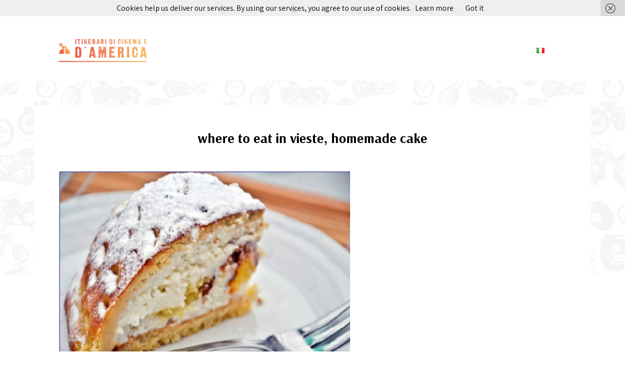

--- FILE ---
content_type: text/html; charset=UTF-8
request_url: https://www.itineraridicinemaedamerica.com/en/2016/02/25/where-to-eat-in-vieste-piazzetta-petrone-restaurant/where-to-eat-in-vieste-homemade-cake/
body_size: 15932
content:
<!DOCTYPE html>
<html lang="en-US" class="no-js no-svg">
	<head>
		<meta charset="UTF-8">
		<meta name="viewport" content="width=device-width, initial-scale=1">
		<link rel="profile" href="//gmpg.org/xfn/11">
				<meta name='robots' content='index, follow, max-image-preview:large, max-snippet:-1, max-video-preview:-1' />

	<!-- This site is optimized with the Yoast SEO plugin v26.8 - https://yoast.com/product/yoast-seo-wordpress/ -->
	<title>where to eat in vieste, homemade cake - Itineraridicinemaedamerica.com</title>
	<link rel="canonical" href="https://www.itineraridicinemaedamerica.com/wp-content/uploads/2016/02/where-to-eat-in-vieste-homemade-cake.png" />
	<meta property="og:locale" content="en_US" />
	<meta property="og:type" content="article" />
	<meta property="og:title" content="where to eat in vieste, homemade cake - Itineraridicinemaedamerica.com" />
	<meta property="og:url" content="https://www.itineraridicinemaedamerica.com/wp-content/uploads/2016/02/where-to-eat-in-vieste-homemade-cake.png" />
	<meta property="og:site_name" content="Itineraridicinemaedamerica.com" />
	<meta property="og:image" content="https://www.itineraridicinemaedamerica.com/en/2016/02/25/where-to-eat-in-vieste-piazzetta-petrone-restaurant/where-to-eat-in-vieste-homemade-cake" />
	<meta property="og:image:width" content="597" />
	<meta property="og:image:height" content="466" />
	<meta property="og:image:type" content="image/png" />
	<meta name="twitter:card" content="summary_large_image" />
	<meta name="twitter:site" content="@mesupistravels" />
	<script type="application/ld+json" class="yoast-schema-graph">{"@context":"https://schema.org","@graph":[{"@type":"WebPage","@id":"https://www.itineraridicinemaedamerica.com/wp-content/uploads/2016/02/where-to-eat-in-vieste-homemade-cake.png","url":"https://www.itineraridicinemaedamerica.com/wp-content/uploads/2016/02/where-to-eat-in-vieste-homemade-cake.png","name":"where to eat in vieste, homemade cake - Itineraridicinemaedamerica.com","isPartOf":{"@id":"https://www.itineraridicinemaedamerica.com/en/#website"},"primaryImageOfPage":{"@id":"https://www.itineraridicinemaedamerica.com/wp-content/uploads/2016/02/where-to-eat-in-vieste-homemade-cake.png#primaryimage"},"image":{"@id":"https://www.itineraridicinemaedamerica.com/wp-content/uploads/2016/02/where-to-eat-in-vieste-homemade-cake.png#primaryimage"},"thumbnailUrl":"https://www.itineraridicinemaedamerica.com/wp-content/uploads/2016/02/where-to-eat-in-vieste-homemade-cake.png","datePublished":"2016-02-25T11:55:50+00:00","breadcrumb":{"@id":"https://www.itineraridicinemaedamerica.com/wp-content/uploads/2016/02/where-to-eat-in-vieste-homemade-cake.png#breadcrumb"},"inLanguage":"en-US","potentialAction":[{"@type":"ReadAction","target":["https://www.itineraridicinemaedamerica.com/wp-content/uploads/2016/02/where-to-eat-in-vieste-homemade-cake.png"]}]},{"@type":"ImageObject","inLanguage":"en-US","@id":"https://www.itineraridicinemaedamerica.com/wp-content/uploads/2016/02/where-to-eat-in-vieste-homemade-cake.png#primaryimage","url":"https://www.itineraridicinemaedamerica.com/wp-content/uploads/2016/02/where-to-eat-in-vieste-homemade-cake.png","contentUrl":"https://www.itineraridicinemaedamerica.com/wp-content/uploads/2016/02/where-to-eat-in-vieste-homemade-cake.png"},{"@type":"BreadcrumbList","@id":"https://www.itineraridicinemaedamerica.com/wp-content/uploads/2016/02/where-to-eat-in-vieste-homemade-cake.png#breadcrumb","itemListElement":[{"@type":"ListItem","position":1,"name":"Home","item":"https://www.itineraridicinemaedamerica.com/en/"},{"@type":"ListItem","position":2,"name":"Where to eat in Vieste: Piazzetta Petrone Restaurant","item":"https://www.itineraridicinemaedamerica.com/en/2016/02/25/where-to-eat-in-vieste-piazzetta-petrone-restaurant/"},{"@type":"ListItem","position":3,"name":"where to eat in vieste, homemade cake"}]},{"@type":"WebSite","@id":"https://www.itineraridicinemaedamerica.com/en/#website","url":"https://www.itineraridicinemaedamerica.com/en/","name":"Itineraridicinemaedamerica.com","description":"Itinerari Cinematografici e viaggi negli States","publisher":{"@id":"https://www.itineraridicinemaedamerica.com/en/#/schema/person/494f520c01d25ad7bcd76466acba7275"},"potentialAction":[{"@type":"SearchAction","target":{"@type":"EntryPoint","urlTemplate":"https://www.itineraridicinemaedamerica.com/en/?s={search_term_string}"},"query-input":{"@type":"PropertyValueSpecification","valueRequired":true,"valueName":"search_term_string"}}],"inLanguage":"en-US"},{"@type":["Person","Organization"],"@id":"https://www.itineraridicinemaedamerica.com/en/#/schema/person/494f520c01d25ad7bcd76466acba7275","name":"Lucia Parpaglioni","image":{"@type":"ImageObject","inLanguage":"en-US","@id":"https://www.itineraridicinemaedamerica.com/en/#/schema/person/image/","url":"https://www.itineraridicinemaedamerica.com/wp-content/uploads/2017/02/cropped-cropped-cropped-LOGOVIAGGI2-1.png","contentUrl":"https://www.itineraridicinemaedamerica.com/wp-content/uploads/2017/02/cropped-cropped-cropped-LOGOVIAGGI2-1.png","width":250,"height":115,"caption":"Lucia Parpaglioni"},"logo":{"@id":"https://www.itineraridicinemaedamerica.com/en/#/schema/person/image/"}}]}</script>
	<!-- / Yoast SEO plugin. -->


<link rel='dns-prefetch' href='//www.googletagmanager.com' />
<link rel='dns-prefetch' href='//fonts.googleapis.com' />
<link rel="alternate" type="application/rss+xml" title="Itineraridicinemaedamerica.com &raquo; Feed" href="https://www.itineraridicinemaedamerica.com/en/feed/" />
<link rel="alternate" type="application/rss+xml" title="Itineraridicinemaedamerica.com &raquo; Comments Feed" href="https://www.itineraridicinemaedamerica.com/en/comments/feed/" />
<link rel="alternate" type="application/rss+xml" title="Itineraridicinemaedamerica.com &raquo; where to eat in vieste, homemade cake Comments Feed" href="https://www.itineraridicinemaedamerica.com/en/2016/02/25/where-to-eat-in-vieste-piazzetta-petrone-restaurant/where-to-eat-in-vieste-homemade-cake/feed/" />
<link rel="alternate" title="oEmbed (JSON)" type="application/json+oembed" href="https://www.itineraridicinemaedamerica.com/wp-json/oembed/1.0/embed?url=https%3A%2F%2Fwww.itineraridicinemaedamerica.com%2Fen%2F2016%2F02%2F25%2Fwhere-to-eat-in-vieste-piazzetta-petrone-restaurant%2Fwhere-to-eat-in-vieste-homemade-cake%2F&#038;lang=en" />
<link rel="alternate" title="oEmbed (XML)" type="text/xml+oembed" href="https://www.itineraridicinemaedamerica.com/wp-json/oembed/1.0/embed?url=https%3A%2F%2Fwww.itineraridicinemaedamerica.com%2Fen%2F2016%2F02%2F25%2Fwhere-to-eat-in-vieste-piazzetta-petrone-restaurant%2Fwhere-to-eat-in-vieste-homemade-cake%2F&#038;format=xml&#038;lang=en" />
<style id='wp-img-auto-sizes-contain-inline-css' type='text/css'>
img:is([sizes=auto i],[sizes^="auto," i]){contain-intrinsic-size:3000px 1500px}
/*# sourceURL=wp-img-auto-sizes-contain-inline-css */
</style>
<link rel='stylesheet' id='slick-css' href='https://www.itineraridicinemaedamerica.com/wp-content/themes/eaven/assets/libs/slick/slick.css?ver=1.6.0' type='text/css' media='all' />
<link rel='stylesheet' id='font-awesome6-css' href='https://www.itineraridicinemaedamerica.com/wp-content/themes/eaven/assets/fonts/font-awesome6/css/all.min.css?ver=6.6.0' type='text/css' media='all' />
<link rel='stylesheet' id='font-awesome5-all-css' href='https://www.itineraridicinemaedamerica.com/wp-content/themes/eaven/assets/fonts/font-awesome/css/all.min.css?ver=5.14.0' type='text/css' media='all' />
<link rel='stylesheet' id='font-awesome4-shims-css' href='https://www.itineraridicinemaedamerica.com/wp-content/themes/eaven/assets/fonts/font-awesome/css/v4-shims.min.css?ver=5.14.0' type='text/css' media='all' />
<style id='wp-block-library-inline-css' type='text/css'>
:root{--wp-block-synced-color:#7a00df;--wp-block-synced-color--rgb:122,0,223;--wp-bound-block-color:var(--wp-block-synced-color);--wp-editor-canvas-background:#ddd;--wp-admin-theme-color:#007cba;--wp-admin-theme-color--rgb:0,124,186;--wp-admin-theme-color-darker-10:#006ba1;--wp-admin-theme-color-darker-10--rgb:0,107,160.5;--wp-admin-theme-color-darker-20:#005a87;--wp-admin-theme-color-darker-20--rgb:0,90,135;--wp-admin-border-width-focus:2px}@media (min-resolution:192dpi){:root{--wp-admin-border-width-focus:1.5px}}.wp-element-button{cursor:pointer}:root .has-very-light-gray-background-color{background-color:#eee}:root .has-very-dark-gray-background-color{background-color:#313131}:root .has-very-light-gray-color{color:#eee}:root .has-very-dark-gray-color{color:#313131}:root .has-vivid-green-cyan-to-vivid-cyan-blue-gradient-background{background:linear-gradient(135deg,#00d084,#0693e3)}:root .has-purple-crush-gradient-background{background:linear-gradient(135deg,#34e2e4,#4721fb 50%,#ab1dfe)}:root .has-hazy-dawn-gradient-background{background:linear-gradient(135deg,#faaca8,#dad0ec)}:root .has-subdued-olive-gradient-background{background:linear-gradient(135deg,#fafae1,#67a671)}:root .has-atomic-cream-gradient-background{background:linear-gradient(135deg,#fdd79a,#004a59)}:root .has-nightshade-gradient-background{background:linear-gradient(135deg,#330968,#31cdcf)}:root .has-midnight-gradient-background{background:linear-gradient(135deg,#020381,#2874fc)}:root{--wp--preset--font-size--normal:16px;--wp--preset--font-size--huge:42px}.has-regular-font-size{font-size:1em}.has-larger-font-size{font-size:2.625em}.has-normal-font-size{font-size:var(--wp--preset--font-size--normal)}.has-huge-font-size{font-size:var(--wp--preset--font-size--huge)}.has-text-align-center{text-align:center}.has-text-align-left{text-align:left}.has-text-align-right{text-align:right}.has-fit-text{white-space:nowrap!important}#end-resizable-editor-section{display:none}.aligncenter{clear:both}.items-justified-left{justify-content:flex-start}.items-justified-center{justify-content:center}.items-justified-right{justify-content:flex-end}.items-justified-space-between{justify-content:space-between}.screen-reader-text{border:0;clip-path:inset(50%);height:1px;margin:-1px;overflow:hidden;padding:0;position:absolute;width:1px;word-wrap:normal!important}.screen-reader-text:focus{background-color:#ddd;clip-path:none;color:#444;display:block;font-size:1em;height:auto;left:5px;line-height:normal;padding:15px 23px 14px;text-decoration:none;top:5px;width:auto;z-index:100000}html :where(.has-border-color){border-style:solid}html :where([style*=border-top-color]){border-top-style:solid}html :where([style*=border-right-color]){border-right-style:solid}html :where([style*=border-bottom-color]){border-bottom-style:solid}html :where([style*=border-left-color]){border-left-style:solid}html :where([style*=border-width]){border-style:solid}html :where([style*=border-top-width]){border-top-style:solid}html :where([style*=border-right-width]){border-right-style:solid}html :where([style*=border-bottom-width]){border-bottom-style:solid}html :where([style*=border-left-width]){border-left-style:solid}html :where(img[class*=wp-image-]){height:auto;max-width:100%}:where(figure){margin:0 0 1em}html :where(.is-position-sticky){--wp-admin--admin-bar--position-offset:var(--wp-admin--admin-bar--height,0px)}@media screen and (max-width:600px){html :where(.is-position-sticky){--wp-admin--admin-bar--position-offset:0px}}

/*# sourceURL=wp-block-library-inline-css */
</style><style id='global-styles-inline-css' type='text/css'>
:root{--wp--preset--aspect-ratio--square: 1;--wp--preset--aspect-ratio--4-3: 4/3;--wp--preset--aspect-ratio--3-4: 3/4;--wp--preset--aspect-ratio--3-2: 3/2;--wp--preset--aspect-ratio--2-3: 2/3;--wp--preset--aspect-ratio--16-9: 16/9;--wp--preset--aspect-ratio--9-16: 9/16;--wp--preset--color--black: #000000;--wp--preset--color--cyan-bluish-gray: #abb8c3;--wp--preset--color--white: #ffffff;--wp--preset--color--pale-pink: #f78da7;--wp--preset--color--vivid-red: #cf2e2e;--wp--preset--color--luminous-vivid-orange: #ff6900;--wp--preset--color--luminous-vivid-amber: #fcb900;--wp--preset--color--light-green-cyan: #7bdcb5;--wp--preset--color--vivid-green-cyan: #00d084;--wp--preset--color--pale-cyan-blue: #8ed1fc;--wp--preset--color--vivid-cyan-blue: #0693e3;--wp--preset--color--vivid-purple: #9b51e0;--wp--preset--gradient--vivid-cyan-blue-to-vivid-purple: linear-gradient(135deg,rgb(6,147,227) 0%,rgb(155,81,224) 100%);--wp--preset--gradient--light-green-cyan-to-vivid-green-cyan: linear-gradient(135deg,rgb(122,220,180) 0%,rgb(0,208,130) 100%);--wp--preset--gradient--luminous-vivid-amber-to-luminous-vivid-orange: linear-gradient(135deg,rgb(252,185,0) 0%,rgb(255,105,0) 100%);--wp--preset--gradient--luminous-vivid-orange-to-vivid-red: linear-gradient(135deg,rgb(255,105,0) 0%,rgb(207,46,46) 100%);--wp--preset--gradient--very-light-gray-to-cyan-bluish-gray: linear-gradient(135deg,rgb(238,238,238) 0%,rgb(169,184,195) 100%);--wp--preset--gradient--cool-to-warm-spectrum: linear-gradient(135deg,rgb(74,234,220) 0%,rgb(151,120,209) 20%,rgb(207,42,186) 40%,rgb(238,44,130) 60%,rgb(251,105,98) 80%,rgb(254,248,76) 100%);--wp--preset--gradient--blush-light-purple: linear-gradient(135deg,rgb(255,206,236) 0%,rgb(152,150,240) 100%);--wp--preset--gradient--blush-bordeaux: linear-gradient(135deg,rgb(254,205,165) 0%,rgb(254,45,45) 50%,rgb(107,0,62) 100%);--wp--preset--gradient--luminous-dusk: linear-gradient(135deg,rgb(255,203,112) 0%,rgb(199,81,192) 50%,rgb(65,88,208) 100%);--wp--preset--gradient--pale-ocean: linear-gradient(135deg,rgb(255,245,203) 0%,rgb(182,227,212) 50%,rgb(51,167,181) 100%);--wp--preset--gradient--electric-grass: linear-gradient(135deg,rgb(202,248,128) 0%,rgb(113,206,126) 100%);--wp--preset--gradient--midnight: linear-gradient(135deg,rgb(2,3,129) 0%,rgb(40,116,252) 100%);--wp--preset--font-size--small: 13px;--wp--preset--font-size--medium: 20px;--wp--preset--font-size--large: 36px;--wp--preset--font-size--x-large: 42px;--wp--preset--spacing--20: 0.44rem;--wp--preset--spacing--30: 0.67rem;--wp--preset--spacing--40: 1rem;--wp--preset--spacing--50: 1.5rem;--wp--preset--spacing--60: 2.25rem;--wp--preset--spacing--70: 3.38rem;--wp--preset--spacing--80: 5.06rem;--wp--preset--shadow--natural: 6px 6px 9px rgba(0, 0, 0, 0.2);--wp--preset--shadow--deep: 12px 12px 50px rgba(0, 0, 0, 0.4);--wp--preset--shadow--sharp: 6px 6px 0px rgba(0, 0, 0, 0.2);--wp--preset--shadow--outlined: 6px 6px 0px -3px rgb(255, 255, 255), 6px 6px rgb(0, 0, 0);--wp--preset--shadow--crisp: 6px 6px 0px rgb(0, 0, 0);}:where(.is-layout-flex){gap: 0.5em;}:where(.is-layout-grid){gap: 0.5em;}body .is-layout-flex{display: flex;}.is-layout-flex{flex-wrap: wrap;align-items: center;}.is-layout-flex > :is(*, div){margin: 0;}body .is-layout-grid{display: grid;}.is-layout-grid > :is(*, div){margin: 0;}:where(.wp-block-columns.is-layout-flex){gap: 2em;}:where(.wp-block-columns.is-layout-grid){gap: 2em;}:where(.wp-block-post-template.is-layout-flex){gap: 1.25em;}:where(.wp-block-post-template.is-layout-grid){gap: 1.25em;}.has-black-color{color: var(--wp--preset--color--black) !important;}.has-cyan-bluish-gray-color{color: var(--wp--preset--color--cyan-bluish-gray) !important;}.has-white-color{color: var(--wp--preset--color--white) !important;}.has-pale-pink-color{color: var(--wp--preset--color--pale-pink) !important;}.has-vivid-red-color{color: var(--wp--preset--color--vivid-red) !important;}.has-luminous-vivid-orange-color{color: var(--wp--preset--color--luminous-vivid-orange) !important;}.has-luminous-vivid-amber-color{color: var(--wp--preset--color--luminous-vivid-amber) !important;}.has-light-green-cyan-color{color: var(--wp--preset--color--light-green-cyan) !important;}.has-vivid-green-cyan-color{color: var(--wp--preset--color--vivid-green-cyan) !important;}.has-pale-cyan-blue-color{color: var(--wp--preset--color--pale-cyan-blue) !important;}.has-vivid-cyan-blue-color{color: var(--wp--preset--color--vivid-cyan-blue) !important;}.has-vivid-purple-color{color: var(--wp--preset--color--vivid-purple) !important;}.has-black-background-color{background-color: var(--wp--preset--color--black) !important;}.has-cyan-bluish-gray-background-color{background-color: var(--wp--preset--color--cyan-bluish-gray) !important;}.has-white-background-color{background-color: var(--wp--preset--color--white) !important;}.has-pale-pink-background-color{background-color: var(--wp--preset--color--pale-pink) !important;}.has-vivid-red-background-color{background-color: var(--wp--preset--color--vivid-red) !important;}.has-luminous-vivid-orange-background-color{background-color: var(--wp--preset--color--luminous-vivid-orange) !important;}.has-luminous-vivid-amber-background-color{background-color: var(--wp--preset--color--luminous-vivid-amber) !important;}.has-light-green-cyan-background-color{background-color: var(--wp--preset--color--light-green-cyan) !important;}.has-vivid-green-cyan-background-color{background-color: var(--wp--preset--color--vivid-green-cyan) !important;}.has-pale-cyan-blue-background-color{background-color: var(--wp--preset--color--pale-cyan-blue) !important;}.has-vivid-cyan-blue-background-color{background-color: var(--wp--preset--color--vivid-cyan-blue) !important;}.has-vivid-purple-background-color{background-color: var(--wp--preset--color--vivid-purple) !important;}.has-black-border-color{border-color: var(--wp--preset--color--black) !important;}.has-cyan-bluish-gray-border-color{border-color: var(--wp--preset--color--cyan-bluish-gray) !important;}.has-white-border-color{border-color: var(--wp--preset--color--white) !important;}.has-pale-pink-border-color{border-color: var(--wp--preset--color--pale-pink) !important;}.has-vivid-red-border-color{border-color: var(--wp--preset--color--vivid-red) !important;}.has-luminous-vivid-orange-border-color{border-color: var(--wp--preset--color--luminous-vivid-orange) !important;}.has-luminous-vivid-amber-border-color{border-color: var(--wp--preset--color--luminous-vivid-amber) !important;}.has-light-green-cyan-border-color{border-color: var(--wp--preset--color--light-green-cyan) !important;}.has-vivid-green-cyan-border-color{border-color: var(--wp--preset--color--vivid-green-cyan) !important;}.has-pale-cyan-blue-border-color{border-color: var(--wp--preset--color--pale-cyan-blue) !important;}.has-vivid-cyan-blue-border-color{border-color: var(--wp--preset--color--vivid-cyan-blue) !important;}.has-vivid-purple-border-color{border-color: var(--wp--preset--color--vivid-purple) !important;}.has-vivid-cyan-blue-to-vivid-purple-gradient-background{background: var(--wp--preset--gradient--vivid-cyan-blue-to-vivid-purple) !important;}.has-light-green-cyan-to-vivid-green-cyan-gradient-background{background: var(--wp--preset--gradient--light-green-cyan-to-vivid-green-cyan) !important;}.has-luminous-vivid-amber-to-luminous-vivid-orange-gradient-background{background: var(--wp--preset--gradient--luminous-vivid-amber-to-luminous-vivid-orange) !important;}.has-luminous-vivid-orange-to-vivid-red-gradient-background{background: var(--wp--preset--gradient--luminous-vivid-orange-to-vivid-red) !important;}.has-very-light-gray-to-cyan-bluish-gray-gradient-background{background: var(--wp--preset--gradient--very-light-gray-to-cyan-bluish-gray) !important;}.has-cool-to-warm-spectrum-gradient-background{background: var(--wp--preset--gradient--cool-to-warm-spectrum) !important;}.has-blush-light-purple-gradient-background{background: var(--wp--preset--gradient--blush-light-purple) !important;}.has-blush-bordeaux-gradient-background{background: var(--wp--preset--gradient--blush-bordeaux) !important;}.has-luminous-dusk-gradient-background{background: var(--wp--preset--gradient--luminous-dusk) !important;}.has-pale-ocean-gradient-background{background: var(--wp--preset--gradient--pale-ocean) !important;}.has-electric-grass-gradient-background{background: var(--wp--preset--gradient--electric-grass) !important;}.has-midnight-gradient-background{background: var(--wp--preset--gradient--midnight) !important;}.has-small-font-size{font-size: var(--wp--preset--font-size--small) !important;}.has-medium-font-size{font-size: var(--wp--preset--font-size--medium) !important;}.has-large-font-size{font-size: var(--wp--preset--font-size--large) !important;}.has-x-large-font-size{font-size: var(--wp--preset--font-size--x-large) !important;}
/*# sourceURL=global-styles-inline-css */
</style>

<link rel='stylesheet' id='eaven-theme-style-css' href='https://www.itineraridicinemaedamerica.com/wp-content/themes/eaven/style.css?ver=2024122201' type='text/css' media='all' />
<style id='eaven-theme-style-inline-css' type='text/css'>
:root { --primary-color: #efb55d; --primary-color-semi: rgba(239, 181, 93, 0.5); --light-bg-color: #ffffff; --gradient-start: #e2a234; --gradient-end: #eac04d; --heading-font: "Arsenal"; --body-font: "Assistant"; } #page { background-image: url(https://www.itineraridicinemaedamerica.com/wp-content/uploads/2015/04/Background-Sezione-1.png); } #page { background-size: contain; } #page { background-repeat: no-repeat; } #page { background-attachment: fixed; } #page { background-position-x: center; } #page { background-position-y: center; }#page .site-header { background-color: #ffffff; }  .header-top-social { background-color: #ffffff; } .header-top-social { color: #565656; }.eaven-fullmenu { background-color: #ffffff; } .eaven-fullmenu { color: #000000; }    
.post-entry, .home-widget .section-content {
	font-size: 18px;
}

.post-entry, .home-widget .section-content {
	line-height: 1.35;
}
 
.woocommerce-page #primary .woocommerce-product-details__short-description, .woocommerce-page #primary .entry-content {
	font-size: 18px;
	line-height: 1.35;
}
      
.home-widget h5.section-title {
	font-size: 22px;
}
/*# sourceURL=eaven-theme-style-inline-css */
</style>
<link rel='stylesheet' id='justified-gallery-css' href='https://www.itineraridicinemaedamerica.com/wp-content/themes/eaven/assets/libs/justified-gallery/justifiedGallery.min.css?ver=3.6.3' type='text/css' media='all' />
<link rel='stylesheet' id='sbi_styles-css' href='https://www.itineraridicinemaedamerica.com/wp-content/plugins/instagram-feed/css/sbi-styles.min.css?ver=6.10.0' type='text/css' media='all' />
<style id='wp-emoji-styles-inline-css' type='text/css'>

	img.wp-smiley, img.emoji {
		display: inline !important;
		border: none !important;
		box-shadow: none !important;
		height: 1em !important;
		width: 1em !important;
		margin: 0 0.07em !important;
		vertical-align: -0.1em !important;
		background: none !important;
		padding: 0 !important;
	}
/*# sourceURL=wp-emoji-styles-inline-css */
</style>
<style id='classic-theme-styles-inline-css' type='text/css'>
/*! This file is auto-generated */
.wp-block-button__link{color:#fff;background-color:#32373c;border-radius:9999px;box-shadow:none;text-decoration:none;padding:calc(.667em + 2px) calc(1.333em + 2px);font-size:1.125em}.wp-block-file__button{background:#32373c;color:#fff;text-decoration:none}
/*# sourceURL=/wp-includes/css/classic-themes.min.css */
</style>
<link rel='stylesheet' id='contact-form-7-css' href='https://www.itineraridicinemaedamerica.com/wp-content/plugins/contact-form-7/includes/css/styles.css?ver=6.1.4' type='text/css' media='all' />
<link rel='stylesheet' id='SFSIPLUSmainCss-css' href='https://www.itineraridicinemaedamerica.com/wp-content/plugins/ultimate-social-media-plus/css/sfsi-style.css?ver=3.7.1' type='text/css' media='all' />
<link rel='stylesheet' id='eaven-google-fonts-css' href='https://fonts.googleapis.com/css?family=Assistant%3A100%2C200%2C300%2C400%2C500%2C600%2C700%2C800%7CArsenal%3A100%2C200%2C300%2C400%2C500%2C600%2C700%2C800&#038;ver=2024122201' type='text/css' media='all' />
<script type="text/javascript" src="https://www.itineraridicinemaedamerica.com/wp-includes/js/jquery/jquery.min.js?ver=3.7.1" id="jquery-core-js"></script>
<script type="text/javascript" src="https://www.itineraridicinemaedamerica.com/wp-includes/js/jquery/jquery-migrate.min.js?ver=3.4.1" id="jquery-migrate-js"></script>
<script type="text/javascript" src="https://www.itineraridicinemaedamerica.com/wp-content/themes/eaven/assets/js/libs/modernizr.min.js?ver=3.3.1" id="modernizr-js"></script>

<!-- Google tag (gtag.js) snippet added by Site Kit -->
<!-- Google Analytics snippet added by Site Kit -->
<script type="text/javascript" src="https://www.googletagmanager.com/gtag/js?id=GT-MKRLB77" id="google_gtagjs-js" async></script>
<script type="text/javascript" id="google_gtagjs-js-after">
/* <![CDATA[ */
window.dataLayer = window.dataLayer || [];function gtag(){dataLayer.push(arguments);}
gtag("set","linker",{"domains":["www.itineraridicinemaedamerica.com"]});
gtag("js", new Date());
gtag("set", "developer_id.dZTNiMT", true);
gtag("config", "GT-MKRLB77", {"googlesitekit_post_type":"attachment"});
//# sourceURL=google_gtagjs-js-after
/* ]]> */
</script>
<link rel="https://api.w.org/" href="https://www.itineraridicinemaedamerica.com/wp-json/" /><link rel="alternate" title="JSON" type="application/json" href="https://www.itineraridicinemaedamerica.com/wp-json/wp/v2/media/10742" /><link rel="EditURI" type="application/rsd+xml" title="RSD" href="https://www.itineraridicinemaedamerica.com/xmlrpc.php?rsd" />
<meta name="generator" content="WordPress 6.9" />
<link rel='shortlink' href='https://www.itineraridicinemaedamerica.com/?p=10742' />
<meta name="generator" content="Site Kit by Google 1.171.0" /><meta name="google-site-verification" content="d_aA_JWXHOUZfQ-Q6o5YgAoQ7fnC-SO5OrSJnu-wscQ" />
	<script>
		window.addEventListener("sfsi_plus_functions_loaded", function() {
			var body = document.getElementsByTagName('body')[0];
			// console.log(body);
			body.classList.add("sfsi_plus_3.53");
		})
		// window.addEventListener('sfsi_plus_functions_loaded',function(e) {
		// 	jQuery("body").addClass("sfsi_plus_3.53")
		// });
		jQuery(document).ready(function(e) {
			jQuery("body").addClass("sfsi_plus_3.53")
		});

		function sfsi_plus_processfurther(ref) {
			var feed_id = '[base64]';
			var feedtype = 8;
			var email = jQuery(ref).find('input[name="email"]').val();
			var filter = /^(([^<>()[\]\\.,;:\s@\"]+(\.[^<>()[\]\\.,;:\s@\"]+)*)|(\".+\"))@((\[[0-9]{1,3}\.[0-9]{1,3}\.[0-9]{1,3}\.[0-9]{1,3}\])|(([a-zA-Z\-0-9]+\.)+[a-zA-Z]{2,}))$/;
			if ((email != "Enter your email") && (filter.test(email))) {
				if (feedtype == "8") {
					var url = "https://api.follow.it/subscription-form/" + feed_id + "/" + feedtype;
					window.open(url, "popupwindow", "scrollbars=yes,width=1080,height=760");
					return true;
				}
			} else {
				alert("Please enter email address");
				jQuery(ref).find('input[name="email"]').focus();
				return false;
			}
		}
	</script>
	<style>
		.sfsi_plus_subscribe_Popinner {
			width: 100% !important;
			height: auto !important;
			border: 1px solid #b5b5b5 !important;
			padding: 18px 0px !important;
			background-color: #ffffff !important;
		}

		.sfsi_plus_subscribe_Popinner form {
			margin: 0 20px !important;
		}

		.sfsi_plus_subscribe_Popinner h5 {
			font-family: Helvetica,Arial,sans-serif !important;

			font-weight: bold !important;
			color: #000000 !important;
			font-size: 16px !important;
			text-align: center !important;
			margin: 0 0 10px !important;
			padding: 0 !important;
		}

		.sfsi_plus_subscription_form_field {
			margin: 5px 0 !important;
			width: 100% !important;
			display: inline-flex;
			display: -webkit-inline-flex;
		}

		.sfsi_plus_subscription_form_field input {
			width: 100% !important;
			padding: 10px 0px !important;
		}

		.sfsi_plus_subscribe_Popinner input[type=email] {
			font-family: Helvetica,Arial,sans-serif !important;

			font-style: normal !important;
			color: #000000 !important;
			font-size: 14px !important;
			text-align: center !important;
		}

		.sfsi_plus_subscribe_Popinner input[type=email]::-webkit-input-placeholder {
			font-family: Helvetica,Arial,sans-serif !important;

			font-style: normal !important;
			color: #000000 !important;
			font-size: 14px !important;
			text-align: center !important;
		}

		.sfsi_plus_subscribe_Popinner input[type=email]:-moz-placeholder {
			/* Firefox 18- */
			font-family: Helvetica,Arial,sans-serif !important;

			font-style: normal !important;
			color: #000000 !important;
			font-size: 14px !important;
			text-align: center !important;
		}

		.sfsi_plus_subscribe_Popinner input[type=email]::-moz-placeholder {
			/* Firefox 19+ */
			font-family: Helvetica,Arial,sans-serif !important;

			font-style: normal !important;
			color: #000000 !important;
			font-size: 14px !important;
			text-align: center !important;
		}

		.sfsi_plus_subscribe_Popinner input[type=email]:-ms-input-placeholder {
			font-family: Helvetica,Arial,sans-serif !important;

			font-style: normal !important;
			color: #000000 !important;
			font-size: 14px !important;
			text-align: center !important;
		}

		.sfsi_plus_subscribe_Popinner input[type=submit] {
			font-family: Helvetica,Arial,sans-serif !important;

			font-weight: bold !important;
			color: #000000 !important;
			font-size: 16px !important;
			text-align: center !important;
			background-color: #dedede !important;
		}
	</style>
	<meta name="follow.[base64]" content="0c4gvEXVgQh2pvJQXdgu"/><link rel="icon" href="https://www.itineraridicinemaedamerica.com/wp-content/uploads/2023/10/cropped-pngegg-32x32.png" sizes="32x32" />
<link rel="icon" href="https://www.itineraridicinemaedamerica.com/wp-content/uploads/2023/10/cropped-pngegg-192x192.png" sizes="192x192" />
<link rel="apple-touch-icon" href="https://www.itineraridicinemaedamerica.com/wp-content/uploads/2023/10/cropped-pngegg-180x180.png" />
<meta name="msapplication-TileImage" content="https://www.itineraridicinemaedamerica.com/wp-content/uploads/2023/10/cropped-pngegg-270x270.png" />
		<style type="text/css" id="wp-custom-css">
			
		</style>
		<style id="kirki-inline-styles"></style>	</head>

	<body data-rsssl=1 class="attachment wp-singular attachment-template-default single single-attachment postid-10742 attachmentid-10742 attachment-png wp-custom-logo wp-embed-responsive wp-theme-eaven sfsi_plus_actvite_theme_thin gradient-enabled light-color site-layout-fullwidth">
				<div id="page">
								<div class="header-top-social style-alt"><nav class="social-navigation"><ul id="menu-social-menu" class="social-nav menu"><li id="menu-item-16382" class="menu-item menu-item-type-custom menu-item-object-custom menu-item-16382"><a href="http://www.facebook.com/itineraridicinemaedamerica">Facebook</a></li>
<li id="menu-item-16453" class="menu-item menu-item-type-custom menu-item-object-custom menu-item-16453"><a href="https://www.instagram.com/itineraridicinemaedamerica">Instagram</a></li>
<li id="menu-item-387" class="menu-item menu-item-type-custom menu-item-object-custom menu-item-387"><a href="https://www.youtube.com/channel/UCQPlYCN1NlTAHAf-_xsIIIA">YouTube</a></li>
<li id="menu-item-16383" class="menu-item menu-item-type-custom menu-item-object-custom menu-item-16383"><a href="https://it.pinterest.com/itineraridicinemaedamerica/">Pinterest</a></li>
<li id="menu-item-19230" class="menu-item menu-item-type-custom menu-item-object-custom menu-item-19230"><a href="https://www.threads.com/@itineraridicinemaedamerica">Threads</a></li>
</ul></nav></div>
				<header id="masthead" class="site-header site-header-layout-3" data-sticky="sticky-scroll-up">
			<div class="site-header-main">
				<div class="container">
					<div class="site-branding hide-title-tagline">
						<a href="https://www.itineraridicinemaedamerica.com/en/" class="custom-logo-link" rel="home"><img width="300" height="99" src="https://www.itineraridicinemaedamerica.com/wp-content/uploads/2023/10/cropped-Logo_arancio-removebg-preview.png" class="custom-logo" alt="Itineraridicinemaedamerica.com" decoding="async" srcset="https://www.itineraridicinemaedamerica.com/wp-content/uploads/2023/10/cropped-Logo_arancio-removebg-preview.png 766w, https://www.itineraridicinemaedamerica.com/wp-content/uploads/2023/10/cropped-Logo_arancio-removebg-preview-300x100.png 300w, https://www.itineraridicinemaedamerica.com/wp-content/uploads/2023/10/cropped-Logo_arancio-removebg-preview-600x200.png 600w" sizes="(max-width: 300px) 100vw, 300px" /></a>						<p class="site-title">
							<a href="https://www.itineraridicinemaedamerica.com/en/" rel="home">Itineraridicinemaedamerica.com</a>
						</p>
														<p class="site-description">Itinerari Cinematografici e viaggi negli States</p> 					</div> <!-- .site-branding -->
					<div id="site-header-menu" class="site-header-menu"><nav id="site-navigation" class="main-navigation"><ul id="menu-main-menu" class="primary-menu"><li id="menu-item-16589" class="menu-item menu-item-type-custom menu-item-object-custom menu-item-home menu-item-16589"><a href="https://www.itineraridicinemaedamerica.com/en/">Home</a></li>
<li id="menu-item-16590" class="menu-item menu-item-type-post_type menu-item-object-page menu-item-16590"><a href="https://www.itineraridicinemaedamerica.com/en/who-i-am/">Who I am</a></li>
<li id="menu-item-16884" class="menu-item menu-item-type-post_type menu-item-object-page menu-item-16884"><a href="https://www.itineraridicinemaedamerica.com/en/media-kit-2/">Media Kit</a></li>
<li id="menu-item-16904" class="menu-item menu-item-type-post_type menu-item-object-page menu-item-16904"><a href="https://www.itineraridicinemaedamerica.com/en/press-2/">Press</a></li>
<li id="menu-item-16591" class="menu-item menu-item-type-post_type menu-item-object-page menu-item-16591"><a href="https://www.itineraridicinemaedamerica.com/en/contacts/">Contacts</a></li>
<li id="menu-item-16599-it" class="lang-item lang-item-1329 lang-item-it no-translation lang-item-first menu-item menu-item-type-custom menu-item-object-custom menu-item-16599-it"><a href="https://www.itineraridicinemaedamerica.com/" hreflang="it-IT" lang="it-IT"><img src="[data-uri]" alt="Italiano" width="16" height="11" style="width: 16px; height: 11px;" /></a></li>
</ul></nav></div>					<button id="menu-toggle" class="menu-toggle">Menu</button>

					<div class="header-section misc">
																		<div id="site-header-search" class="header-icon">
							<span class="toggle-button"><span class="screen-reader-text">Search</span></span>
						</div>
																	</div>
				</div>
            </div><!-- .site-header-main -->
        </header>

			<!-- #content -->
			<div id="content"  class="site-content">

	<div class="main">
		<div class="container">
			<div id="primary" class="content-area">
									<article class="post-10742 attachment type-attachment status-inherit">
						<header class="post-header">
							<h1 class="post-title">where to eat in vieste, homemade cake</h1>						</header>
						<div class="post-entry">
							<figure class="entry-attachment wp-block-image"><a href='https://www.itineraridicinemaedamerica.com/wp-content/uploads/2016/02/where-to-eat-in-vieste-homemade-cake.png'><img fetchpriority="high" decoding="async" width="597" height="466" src="https://www.itineraridicinemaedamerica.com/wp-content/uploads/2016/02/where-to-eat-in-vieste-homemade-cake.png" class="attachment-eaven_medium size-eaven_medium" alt="" srcset="https://www.itineraridicinemaedamerica.com/wp-content/uploads/2016/02/where-to-eat-in-vieste-homemade-cake.png 597w, https://www.itineraridicinemaedamerica.com/wp-content/uploads/2016/02/where-to-eat-in-vieste-homemade-cake-300x234.png 300w" sizes="(max-width: 597px) 100vw, 597px" /></a></figure>
<div class="sfsiaftrpstwpr"  style=""><div class='sfsi_plus_Sicons' style='float:left'><div style='float:left;margin:0; line-height:45px'><span></span></div><div class="sfsiplus_norm_row sfsi_plus_wDivothr"><div style='width:40px; height:auto;margin-left:5px;margin-bottom:5px;' class='sfsi_plus_wicons shuffeldiv1 '><div class='sfsiplus_inerCnt'><a class='sficn1' data-effect='' target='_blank'  href='https://www.itineraridicinemaedamerica.com/feed/'  style='width:40px; height:40px;opacity:1;' ><img alt='RSS' title='RSS' src='https://www.itineraridicinemaedamerica.com/wp-content/plugins/ultimate-social-media-plus/images/icons_theme/thin/thin_rss.png' width='40' height='40' style='' class='sfcm sfsi_wicon sfsiplusid_round_icon_rss' data-effect=''  /></a></div></div><div style='width:40px; height:auto;margin-left:5px;margin-bottom:5px;' class='sfsi_plus_wicons shuffeldiv1 '><div class='sfsiplus_inerCnt'><a class='sficn1' data-effect=''   href='javascript:void(0);'  style='width:40px; height:40px;opacity:1;' ><img alt='Facebook' title='Facebook' src='https://www.itineraridicinemaedamerica.com/wp-content/plugins/ultimate-social-media-plus/images/icons_theme/thin/thin_fb.png' width='40' height='40' style='' class='sfcm sfsi_wicon sfsiplusid_round_icon_facebook' data-effect=''  /></a><div class="sfsi_plus_tool_tip_2 sfsi_plus_fb_tool_bdr sfsi_plus_Tlleft sfsiplusid_facebook" style="display:block;width:62px;opacity:0;z-index:-1;"><span class="bot_arow bot_fb_arow"></span><div class="sfsi_plus_inside"><div  class='icon2'><div class="fb-like" data-width="180" data-show-faces="false" data-href="https%3A%2F%2Fwww.itineraridicinemaedamerica.com%2Fen%2F2016%2F02%2F25%2Fwhere-to-eat-in-vieste-piazzetta-petrone-restaurant%2Fwhere-to-eat-in-vieste-homemade-cake%2F" data-layout="button" data-action="like" data-share="false" ></div></div><div  class='icon3'><a target='_blank' href='https://www.facebook.com/sharer/sharer.php?u=https%3A%2F%2Fwww.itineraridicinemaedamerica.com%2Fen%2F2016%2F02%2F25%2Fwhere-to-eat-in-vieste-piazzetta-petrone-restaurant%2Fwhere-to-eat-in-vieste-homemade-cake%2F' style='display:inline-block;'> <img class='sfsi_wicon'  data-pin-nopin='true' width='auto' height='auto' alt='fb-share-icon' title='Facebook Share' src='https://www.itineraridicinemaedamerica.com/wp-content/plugins/ultimate-social-media-plus/images/share_icons/fb_icons/en_US.svg''  /></a></div></div></div></div></div><div style='width:40px; height:auto;margin-left:5px;margin-bottom:5px;' class='sfsi_plus_wicons shuffeldiv1 '><div class='sfsiplus_inerCnt'><a class='sficn1' data-effect=''   href='javascript:void(0);'  style='width:40px; height:40px;opacity:1;' ><img alt='Twitter' title='Twitter' src='https://www.itineraridicinemaedamerica.com/wp-content/plugins/ultimate-social-media-plus/images/icons_theme/thin/thin_twitter.png' width='40' height='40' style='' class='sfcm sfsi_wicon sfsiplusid_round_icon_twitter' data-effect=''  /></a><div class="sfsi_plus_tool_tip_2 sfsi_plus_twt_tool_bdr sfsi_plus_Tlleft sfsiplusid_twitter" style="display:block;width:59px;opacity:0;z-index:-1;"><span class="bot_arow bot_twt_arow"></span><div class="sfsi_plus_inside"><div  class='icon2'><div class='sf_twiter' style='display: inline-block;vertical-align: middle;width: auto;'>
						<a target='_blank' href='https://x.com/intent/post?text=Hey%2C+check+out+this+cool+site+I+found%3A+www.yourname.com+%23Topic+via%40my_twitter_name https://www.itineraridicinemaedamerica.com/en/2016/02/25/where-to-eat-in-vieste-piazzetta-petrone-restaurant/where-to-eat-in-vieste-homemade-cake/'style='display:inline-block' >
							<img nopin=nopin width='auto' class='sfsi_plus_wicon' src='https://www.itineraridicinemaedamerica.com/wp-content/plugins/ultimate-social-media-plus/images/share_icons/Twitter_Tweet/en_US_Tweet.svg' alt='Tweet' title='Tweet' >
						</a>
					</div></div></div></div></div></div><div style='width:40px; height:auto;margin-left:5px;margin-bottom:5px;' class='sfsi_plus_wicons shuffeldiv1 '><div class='sfsiplus_inerCnt'><a class='sficn1' data-effect=''   href='javascript:void(0);'  style='width:40px; height:40px;opacity:1;' ><img alt='Pinterest' title='Pinterest' src='https://www.itineraridicinemaedamerica.com/wp-content/plugins/ultimate-social-media-plus/images/icons_theme/thin/thin_pinterest.png' width='40' height='40' style='' class='sfcm sfsi_wicon sfsiplusid_round_icon_pinterest' data-effect=''  /></a></div></div><div style='width:40px; height:auto;margin-left:5px;margin-bottom:5px;' class='sfsi_plus_wicons shuffeldiv1 '><div class='sfsiplus_inerCnt'><a class='sficn1' data-effect=''   href='javascript:void(0);'  style='width:40px; height:40px;opacity:1;' ><img alt='LinkedIn' title='LinkedIn' src='https://www.itineraridicinemaedamerica.com/wp-content/plugins/ultimate-social-media-plus/images/icons_theme/thin/thin_linkedin.png' width='40' height='40' style='' class='sfcm sfsi_wicon sfsiplusid_round_icon_linkedin' data-effect=''  /></a><div class="sfsi_plus_tool_tip_2 sfsi_plus_linkedin_tool_bdr sfsi_plus_Tlleft sfsiplusid_linkedin" style="display:block;width:66px;opacity:0;z-index:-1;"><span class="bot_arow bot_linkedin_arow"></span><div class="sfsi_plus_inside"><div  class='icon2'><a href='https://www.linkedin.com/shareArticle?url=https://www.itineraridicinemaedamerica.com/en/2016/02/25/where-to-eat-in-vieste-piazzetta-petrone-restaurant/where-to-eat-in-vieste-homemade-cake/'><img class='sfsi_premium_wicon' nopin=nopin alt='Share' title='Share' src='https://www.itineraridicinemaedamerica.com/wp-content/plugins/ultimate-social-media-plus/images/share_icons/Linkedin_Share/en_US_share.svg'  /></a></div></div></div></div></div><div style='width:40px; height:auto;margin-left:5px;margin-bottom:5px;' class='sfsi_plus_wicons shuffeldiv1 '><div class='sfsiplus_inerCnt'><a class='sficn1' data-effect='' target='_blank'  href='https://api.whatsapp.com/send?text=https://www.itineraridicinemaedamerica.com/en/2016/02/25/where-to-eat-in-vieste-piazzetta-petrone-restaurant/where-to-eat-in-vieste-homemade-cake/'  style='width:40px; height:40px;opacity:1;' ><img alt='' title='' src='https://www.itineraridicinemaedamerica.com/wp-content/plugins/ultimate-social-media-plus/images/icons_theme/thin/thin_whatsapp.png' width='40' height='40' style='' class='sfcm sfsi_wicon sfsiplusid_round_icon_whatsapp' data-effect=''  /></a></div></div><div style='width:40px; height:auto;margin-left:5px;margin-bottom:5px;' class='sfsi_plus_wicons shuffeldiv1 '><div class='sfsiplus_inerCnt'><a class='sficn1' data-effect='' target='_blank'  href='https://api.follow.it/widgets/icon/[base64]/OA==/'  style='width:40px; height:40px;opacity:1;' ><img alt='Follow by Email' title='Follow by Email' src='https://www.itineraridicinemaedamerica.com/wp-content/plugins/ultimate-social-media-plus/images/icons_theme/thin/thin_subscribe.png' width='40' height='40' style='' class='sfcm sfsi_wicon sfsiplusid_round_icon_email' data-effect=''  /></a></div></div></div ></div></div>						</div><!-- end of post-entry  -->
																	</article>
			</div>
					</div>
	</div>

			</div> <!-- end of #content -->
					<footer id="colophon" class="site-footer">
        <div
            id="eaven-site-footer-instagram"
            class="widget eaven-widget_instagram column-6"
                                            >
                                </div>			<div class="widget-area dark-color column-3">
				<div class="container">
					<div class="widget-area-row">
																					<div class="widget-area-column">
								<div id="text-3" class="widget widget_text"><h5 class="widget-title">NOTE LEGALI</h5>			<div class="textwidget"><p>Questo blog non rappresenta una testata giornalistica in quanto viene aggiornato senza alcuna periodicità regolare, pertanto non costituisce “prodotto editoriale” ai sensi della Legge 7 marzo 2001, n. 62, né ad esso si applicano le disposizioni previste per la stampa, ivi incluse le norme di cui alla Legge 8 febbraio 1948, n. 47.<br />
Alcune immagini inserite in questo blog sono tratte dal web, pertanto considerate di pubblico dominio. Qualora la loro pubblicazione violasse eventuali diritti d’autore, vogliate comunicarlo via email e saranno immediatamente rimosse.</p>
</div>
		</div>								</div>
																												<div class="widget-area-column">
								<div id="custom_html-10" class="widget_text widget widget_custom_html"><div class="textwidget custom-html-widget"></div></div>								</div>
																																									<div class="widget-area-column">
								<div id="text-1" class="widget widget_text"><h5 class="widget-title">Contatti</h5>			<div class="textwidget"><p>l.parpaglioni@gmail.com</p>
</div>
		</div><div id="search-1" class="widget widget_search"><h5 class="widget-title">Search</h5>				<form class="search-form" method="get" role="search" action="https://www.itineraridicinemaedamerica.com/en/">
					<label>
						<span class="screen-reader-text">Search for:</span>
												<input
							type="search"
							class="search-field"
							placeholder="Hit Enter to Search"
														name="s"
							autocomplete="off"
						/>
					</label>
					<button type="submit" class="search-submit"><span class="screen-reader-text">Search</span></button>
				</form>
</div>								</div>
																		</div>
				</div>
			</div> 			<div class="site-footer-bottom">
				<div class="container">
										<div class="widget widget_text">
						<div class="textwidget">Itinerari di cinema e d'America © Copyright 2014-2024.

Tutti i diritti riservati.</div>
					</div>
					<div class="widget eaven-widget_social"><div class="socialwidget"><ul id="site-footer-bottom-social-menu" class="social-nav menu"><li class="menu-item menu-item-type-custom menu-item-object-custom menu-item-16382"><a href="http://www.facebook.com/itineraridicinemaedamerica">Facebook</a></li>
<li class="menu-item menu-item-type-custom menu-item-object-custom menu-item-16453"><a href="https://www.instagram.com/itineraridicinemaedamerica">Instagram</a></li>
<li class="menu-item menu-item-type-custom menu-item-object-custom menu-item-387"><a href="https://www.youtube.com/channel/UCQPlYCN1NlTAHAf-_xsIIIA">YouTube</a></li>
<li class="menu-item menu-item-type-custom menu-item-object-custom menu-item-16383"><a href="https://it.pinterest.com/itineraridicinemaedamerica/">Pinterest</a></li>
<li class="menu-item menu-item-type-custom menu-item-object-custom menu-item-19230"><a href="https://www.threads.com/@itineraridicinemaedamerica">Threads</a></li>
</ul></div></div>						<div class="widget widget_nav_menu"><div class="menu-footer-bottom-menu-container"><ul id="menu-menu-inglese" class="menu"><li class="menu-item menu-item-type-custom menu-item-object-custom menu-item-home menu-item-16589"><a href="https://www.itineraridicinemaedamerica.com/en/">Home</a></li>
<li class="menu-item menu-item-type-post_type menu-item-object-page menu-item-16590"><a href="https://www.itineraridicinemaedamerica.com/en/who-i-am/">Who I am</a></li>
<li class="menu-item menu-item-type-post_type menu-item-object-page menu-item-16884"><a href="https://www.itineraridicinemaedamerica.com/en/media-kit-2/">Media Kit</a></li>
<li class="menu-item menu-item-type-post_type menu-item-object-page menu-item-16904"><a href="https://www.itineraridicinemaedamerica.com/en/press-2/">Press</a></li>
<li class="menu-item menu-item-type-post_type menu-item-object-page menu-item-16591"><a href="https://www.itineraridicinemaedamerica.com/en/contacts/">Contacts</a></li>
<li class="lang-item lang-item-1329 lang-item-it no-translation lang-item-first menu-item menu-item-type-custom menu-item-object-custom menu-item-16599-it"><a href="https://www.itineraridicinemaedamerica.com/" hreflang="it-IT" lang="it-IT"><img src="[data-uri]" alt="Italiano" width="16" height="11" style="width: 16px; height: 11px;" /></a></li>
</ul></div>						</div>				</div>
			</div>
				</footer>
				<a href="#" class="to-top">
					<span class="arrow_up"></span>
				</a> 		</div> <!-- end of #page -->

					<div class="eaven-fullmenu"> 			<div class="hero-img">
				<div class="hero-img-container" style="background-image: url(https://www.itineraridicinemaedamerica.com/wp-content/uploads/2021/04/Travel-Designer-1.jpeg);"></div>
			</div> 		<div class="container">
			<span class="close-button">Close</span>
			<div class="site-branding hide-title-tagline">					<a href="https://www.itineraridicinemaedamerica.com/en/" class="custom-logo-link" rel="home"><img width="160" class="custom-logo wp-image-17879" alt="Logo_itinerari di cinema-preview" src="https://www.itineraridicinemaedamerica.com/wp-content/uploads/2023/10/cropped-Logo_arancio-removebg-preview.png" srcset="https://www.itineraridicinemaedamerica.com/wp-content/uploads/2023/10/cropped-Logo_arancio-removebg-preview.png 766w, https://www.itineraridicinemaedamerica.com/wp-content/uploads/2023/10/cropped-Logo_arancio-removebg-preview-300x100.png 300w, https://www.itineraridicinemaedamerica.com/wp-content/uploads/2023/10/cropped-Logo_arancio-removebg-preview-600x200.png 600w" sizes="(max-width: 160px) 100vw, 160px" />					</a>				<p class="site-title">
					<a href="https://www.itineraridicinemaedamerica.com/en/" rel="home">Itineraridicinemaedamerica.com</a>
				</p>					<p class="site-description">Itinerari Cinematografici e viaggi negli States</p> 			</div>				<div class="eaven-fullmenu-main"> <nav id="fullscreen-menu-site-navigation" class="main-navigation"><ul id="fullscreen-main-menu" class="primary-menu"><li class="menu-item menu-item-type-custom menu-item-object-custom menu-item-home menu-item-16589"><a href="https://www.itineraridicinemaedamerica.com/en/">Home</a></li>
<li class="menu-item menu-item-type-post_type menu-item-object-page menu-item-16590"><a href="https://www.itineraridicinemaedamerica.com/en/who-i-am/">Who I am</a></li>
<li class="menu-item menu-item-type-post_type menu-item-object-page menu-item-16884"><a href="https://www.itineraridicinemaedamerica.com/en/media-kit-2/">Media Kit</a></li>
<li class="menu-item menu-item-type-post_type menu-item-object-page menu-item-16904"><a href="https://www.itineraridicinemaedamerica.com/en/press-2/">Press</a></li>
<li class="menu-item menu-item-type-post_type menu-item-object-page menu-item-16591"><a href="https://www.itineraridicinemaedamerica.com/en/contacts/">Contacts</a></li>
<li class="lang-item lang-item-1329 lang-item-it no-translation lang-item-first menu-item menu-item-type-custom menu-item-object-custom menu-item-16599-it"><a href="https://www.itineraridicinemaedamerica.com/" hreflang="it-IT" lang="it-IT"><img src="[data-uri]" alt="Italiano" width="16" height="11" style="width: 16px; height: 11px;" /></a></li>
</ul></nav>				</div> <nav id="fullscreen-menu-social-navigation" class="social-navigation"><ul id="fullscreen-menu-social-menu" class="social-nav menu"><li class="menu-item menu-item-type-custom menu-item-object-custom menu-item-16382"><a href="http://www.facebook.com/itineraridicinemaedamerica">Facebook</a></li>
<li class="menu-item menu-item-type-custom menu-item-object-custom menu-item-16453"><a href="https://www.instagram.com/itineraridicinemaedamerica">Instagram</a></li>
<li class="menu-item menu-item-type-custom menu-item-object-custom menu-item-387"><a href="https://www.youtube.com/channel/UCQPlYCN1NlTAHAf-_xsIIIA">YouTube</a></li>
<li class="menu-item menu-item-type-custom menu-item-object-custom menu-item-16383"><a href="https://it.pinterest.com/itineraridicinemaedamerica/">Pinterest</a></li>
<li class="menu-item menu-item-type-custom menu-item-object-custom menu-item-19230"><a href="https://www.threads.com/@itineraridicinemaedamerica">Threads</a></li>
</ul></nav>			<div class="text">©Copyright 2022. All rights reserved.</div>
					</div>
	</div>
			<div class="search-screen">
		<div class="container">
			<span class="close-button">Close</span>
			
			<div class="search">				<form class="search-form" method="get" role="search" action="https://www.itineraridicinemaedamerica.com/en/">
					<label>
						<span class="screen-reader-text">Search for:</span>
												<input
							type="search"
							class="search-field"
							placeholder="Hit Enter to Search"
														name="s"
							autocomplete="off"
						/>
					</label>
					<button type="submit" class="search-submit"><span class="screen-reader-text">Search</span></button>
				</form>
</div>
		</div>
	</div>				<script type="speculationrules">
{"prefetch":[{"source":"document","where":{"and":[{"href_matches":"/*"},{"not":{"href_matches":["/wp-*.php","/wp-admin/*","/wp-content/uploads/*","/wp-content/*","/wp-content/plugins/*","/wp-content/themes/eaven/*","/*\\?(.+)"]}},{"not":{"selector_matches":"a[rel~=\"nofollow\"]"}},{"not":{"selector_matches":".no-prefetch, .no-prefetch a"}}]},"eagerness":"conservative"}]}
</script>
		<!--facebook like and share js -->
        <script async defer type="text/javascript" src="//assets.pinterest.com/js/pinit.js"></script>
        <div id="fb-root"></div>

		<script>
			(function(d, s, id) {
				var js, fjs = d.getElementsByTagName(s)[0];
				if (d.getElementById(id)) return;
				js = d.createElement(s);
				js.id = id;
				js.src = "//connect.facebook.net/en_US/sdk.js#xfbml=1&version=v2.5";
				fjs.parentNode.insertBefore(js, fjs);
			}(document, 'script', 'facebook-jssdk'));
		</script>
	<div class="sfsi_plus_outr_div" > <div class="sfsi_plus_FrntInner" style="background-color:#eff7f7;border:1px solid#f3faf2; font-style:;color:#000000;box-shadow:12px 30px 18px #CCCCCC;"><div class="sfsiclpupwpr" onclick="sfsiplushidemepopup();"><img src="https://www.itineraridicinemaedamerica.com/wp-content/plugins/ultimate-social-media-plus/images/close.png" /></div><h2 style="font-family:Helvetica,Arial,sans-serif;font-style:;color:#000000;font-size:30px">Enjoy this blog? Please spread the word :)</h2><ul style="margin-bottom:0px"><li><div style='width:51px; height:auto;margin-left:5px;margin-bottom:5px;' class='sfsi_plus_wicons shuffeldiv1 '><div class='sfsiplus_inerCnt'><a class='sficn1' data-effect='' target='_blank'  href='https://www.itineraridicinemaedamerica.com/feed/'  style='width:51px; height:51px;opacity:1;' ><img alt='RSS' title='RSS' src='https://www.itineraridicinemaedamerica.com/wp-content/plugins/ultimate-social-media-plus/images/icons_theme/thin/thin_rss.png' width='51' height='51' style='' class='sfcm sfsi_wicon sfsiplusid_round_icon_rss' data-effect=''  /></a></div></div></li><li><div style='width:51px; height:auto;margin-left:5px;margin-bottom:5px;' class='sfsi_plus_wicons shuffeldiv1 '><div class='sfsiplus_inerCnt'><a class='sficn1' data-effect=''   href='javascript:void(0);'  style='width:51px; height:51px;opacity:1;' ><img alt='Facebook' title='Facebook' src='https://www.itineraridicinemaedamerica.com/wp-content/plugins/ultimate-social-media-plus/images/icons_theme/thin/thin_fb.png' width='51' height='51' style='' class='sfcm sfsi_wicon sfsiplusid_round_icon_facebook' data-effect=''  /></a><div class="sfsi_plus_tool_tip_2 sfsi_plus_fb_tool_bdr sfsi_plus_Tlleft sfsiplusid_facebook" style="display:block;width:62px;opacity:0;z-index:-1;"><span class="bot_arow bot_fb_arow"></span><div class="sfsi_plus_inside"><div  class='icon2'><div class="fb-like" data-width="180" data-show-faces="false" data-href="https%3A%2F%2Fwww.itineraridicinemaedamerica.com%2Fen%2F2016%2F02%2F25%2Fwhere-to-eat-in-vieste-piazzetta-petrone-restaurant%2Fwhere-to-eat-in-vieste-homemade-cake%2F" data-layout="button" data-action="like" data-share="false" ></div></div><div  class='icon3'><a target='_blank' href='https://www.facebook.com/sharer/sharer.php?u=https%3A%2F%2Fwww.itineraridicinemaedamerica.com%2Fen%2F2016%2F02%2F25%2Fwhere-to-eat-in-vieste-piazzetta-petrone-restaurant%2Fwhere-to-eat-in-vieste-homemade-cake' style='display:inline-block;'> <img class='sfsi_wicon'  data-pin-nopin='true' width='auto' height='auto' alt='fb-share-icon' title='Facebook Share' src='https://www.itineraridicinemaedamerica.com/wp-content/plugins/ultimate-social-media-plus/images/share_icons/fb_icons/en_US.svg''  /></a></div></div></div></div></div></li><li><div style='width:51px; height:auto;margin-left:5px;margin-bottom:5px;' class='sfsi_plus_wicons shuffeldiv1 '><div class='sfsiplus_inerCnt'><a class='sficn1' data-effect=''   href='javascript:void(0);'  style='width:51px; height:51px;opacity:1;' ><img alt='Twitter' title='Twitter' src='https://www.itineraridicinemaedamerica.com/wp-content/plugins/ultimate-social-media-plus/images/icons_theme/thin/thin_twitter.png' width='51' height='51' style='' class='sfcm sfsi_wicon sfsiplusid_round_icon_twitter' data-effect=''  /></a><div class="sfsi_plus_tool_tip_2 sfsi_plus_twt_tool_bdr sfsi_plus_Tlleft sfsiplusid_twitter" style="display:block;width:59px;opacity:0;z-index:-1;"><span class="bot_arow bot_twt_arow"></span><div class="sfsi_plus_inside"><div  class='icon2'><div class='sf_twiter' style='display: inline-block;vertical-align: middle;width: auto;'>
						<a target='_blank' href='https://x.com/intent/post?text=Hey%2C+check+out+this+cool+site+I+found%3A+www.yourname.com+%23Topic+via%40my_twitter_name https://www.itineraridicinemaedamerica.com/en/2016/02/25/where-to-eat-in-vieste-piazzetta-petrone-restaurant/where-to-eat-in-vieste-homemade-cake'style='display:inline-block' >
							<img nopin=nopin width='auto' class='sfsi_plus_wicon' src='https://www.itineraridicinemaedamerica.com/wp-content/plugins/ultimate-social-media-plus/images/share_icons/Twitter_Tweet/en_US_Tweet.svg' alt='Tweet' title='Tweet' >
						</a>
					</div></div></div></div></div></div></li><li><div style='width:51px; height:auto;margin-left:5px;margin-bottom:5px;' class='sfsi_plus_wicons shuffeldiv1 '><div class='sfsiplus_inerCnt'><a class='sficn1' data-effect=''   href='javascript:void(0);'  style='width:51px; height:51px;opacity:1;' ><img alt='Pinterest' title='Pinterest' src='https://www.itineraridicinemaedamerica.com/wp-content/plugins/ultimate-social-media-plus/images/icons_theme/thin/thin_pinterest.png' width='51' height='51' style='' class='sfcm sfsi_wicon sfsiplusid_round_icon_pinterest' data-effect=''  /></a></div></div></li><li><div style='width:51px; height:auto;margin-left:5px;margin-bottom:5px;' class='sfsi_plus_wicons shuffeldiv1 '><div class='sfsiplus_inerCnt'><a class='sficn1' data-effect=''   href='javascript:void(0);'  style='width:51px; height:51px;opacity:1;' ><img alt='LinkedIn' title='LinkedIn' src='https://www.itineraridicinemaedamerica.com/wp-content/plugins/ultimate-social-media-plus/images/icons_theme/thin/thin_linkedin.png' width='51' height='51' style='' class='sfcm sfsi_wicon sfsiplusid_round_icon_linkedin' data-effect=''  /></a><div class="sfsi_plus_tool_tip_2 sfsi_plus_linkedin_tool_bdr sfsi_plus_Tlleft sfsiplusid_linkedin" style="display:block;width:66px;opacity:0;z-index:-1;"><span class="bot_arow bot_linkedin_arow"></span><div class="sfsi_plus_inside"><div  class='icon2'><a href='https://www.linkedin.com/shareArticle?url=https://www.itineraridicinemaedamerica.com/en/2016/02/25/where-to-eat-in-vieste-piazzetta-petrone-restaurant/where-to-eat-in-vieste-homemade-cake'><img class='sfsi_premium_wicon' nopin=nopin alt='Share' title='Share' src='https://www.itineraridicinemaedamerica.com/wp-content/plugins/ultimate-social-media-plus/images/share_icons/Linkedin_Share/en_US_share.svg'  /></a></div></div></div></div></div></li><li><div style='width:51px; height:auto;margin-left:5px;margin-bottom:5px;' class='sfsi_plus_wicons shuffeldiv1 '><div class='sfsiplus_inerCnt'><a class='sficn1' data-effect='' target='_blank'  href='https://api.whatsapp.com/send?text=https://www.itineraridicinemaedamerica.com/en/2016/02/25/where-to-eat-in-vieste-piazzetta-petrone-restaurant/where-to-eat-in-vieste-homemade-cake/'  style='width:51px; height:51px;opacity:1;' ><img alt='' title='' src='https://www.itineraridicinemaedamerica.com/wp-content/plugins/ultimate-social-media-plus/images/icons_theme/thin/thin_whatsapp.png' width='51' height='51' style='' class='sfcm sfsi_wicon sfsiplusid_round_icon_whatsapp' data-effect=''  /></a></div></div></li><li><div style='width:51px; height:auto;margin-left:5px;margin-bottom:5px;' class='sfsi_plus_wicons shuffeldiv1 '><div class='sfsiplus_inerCnt'><a class='sficn1' data-effect='' target='_blank'  href='https://api.follow.it/widgets/icon/[base64]/OA==/'  style='width:51px; height:51px;opacity:1;' ><img alt='Follow by Email' title='Follow by Email' src='https://www.itineraridicinemaedamerica.com/wp-content/plugins/ultimate-social-media-plus/images/icons_theme/thin/thin_subscribe.png' width='51' height='51' style='' class='sfcm sfsi_wicon sfsiplusid_round_icon_email' data-effect=''  /></a></div></div></li></ul></div ></div ><script>
	window.addEventListener('sfsi_plus_functions_loaded', function() {
		if (typeof sfsi_plus_responsive_toggle == 'function') {
			sfsi_plus_responsive_toggle(0);
			// console.log('sfsi_plus_responsive_toggle');
		}
	})
</script>

<!-- Instagram Feed JS -->
<script type="text/javascript">
var sbiajaxurl = "https://www.itineraridicinemaedamerica.com/wp-admin/admin-ajax.php";
</script>
<script type="text/javascript" src="https://www.itineraridicinemaedamerica.com/wp-content/themes/eaven/assets/libs/slick/slick.min.js?ver=1.8.0" id="slick-js"></script>
<script type="text/javascript" src="https://www.itineraridicinemaedamerica.com/wp-content/themes/eaven/assets/js/libs/jquery.fitvids.min.js?ver=1.1" id="jquery-fitvids-js"></script>
<script type="text/javascript" src="https://www.itineraridicinemaedamerica.com/wp-content/themes/eaven/assets/libs/justified-gallery/jquery.justifiedGallery.min.js?ver=3.6.5" id="justified-gallery-js"></script>
<script type="text/javascript" src="https://www.itineraridicinemaedamerica.com/wp-includes/js/comment-reply.min.js?ver=6.9" id="comment-reply-js" async="async" data-wp-strategy="async" fetchpriority="low"></script>
<script type="text/javascript" src="https://www.itineraridicinemaedamerica.com/wp-content/themes/eaven/assets/js/frontend/eaven-helper.min.js?ver=2024122201" id="eaven-helper-js"></script>
<script type="text/javascript" id="eaven-main-js-extra">
/* <![CDATA[ */
var eaven = {"error_text":{"no_list_found":"No post list found.","no_media_found":"No image found","no_widget_found":"No Widget found"},"fallbackStyles":{"urls":["https://www.itineraridicinemaedamerica.com/wp-content/themes/eaven/assets/css/frontend/eaven-theme-fallback.min.css?version=2024122201"],"handler":"eaven-theme-style-inline-css","customStyles":"  .post-entry a, .comment-content a, .textwidget a, .gallery-slider.fullscreen .wp-caption-text a, .no-touch .main ul.social-nav li a:hover, .site-header .primary-menu ul li.current-menu-item \u003E a, .site-header .primary-menu ul li.current-menu-ancestor \u003E a, .cat-links a, .no-touch .posts .post-title a:hover, .error404 .page-404-page-header h1.page-title, .no-touch .single #primary .author-info-box .author-name a:hover, .no-touch .single .post-navigation .nav-links a:hover, .no-touch .comments a:hover, .comments .navigation .nav-links, .no-touch .widget.widget_rss ul li a:hover, .no-touch .widget.widget_recent_entries ul li a:hover, .no-touch .widget.widget_recent_comments ul li a:hover, .no-touch .widget.eaven-widget_cat .cat a:hover .cat-meta .category-name, .video-block .video-play-btn, .no-touch #page .wp-block-latest-posts a:hover, .no-touch #page .wp-block-latest-comments a:hover, .post-entry .dropcap-colorful .dropcap-letter, .lo-accordions .accordion-item .accordion-title, .site-branding .site-title.gradient-enabled a, .error404.gradient-enabled .page-404-page-header h1.page-title, .gradient-enabled .post-entry .dropcap-colorful .dropcap-letter, .home-widget.intro-block a:not(.button) { color: $2$s; }  mark, ::selection, .no-touch .tagcloud a:hover, .tagcloud a:focus, .post-entry blockquote:after, .header-top-social a:after, .featured-slider .slider .slider-link:before, .featured-slider.slider-style-3 .slick-dots li.slick-active:before, .posts .post-excerpt:before, .posts .post.sticky .sticky-icon, .pagination .page-numbers.current, .content-area .page-links \u003E span:not(.page-links-title), .no-touch .content-area .page-links a:hover, .no-touch .post-edit-link:hover, .page-header, .site-content \u003E .post-header, .archive.author .page-header .featured-media-section:after, .error404 .site-content:before, .single.post-template-header-fullwidth .site-content \u003E .post-header:not(.post-header-overlay) .cat-links a, .single .content-area \u003E .post \u003E .post-header .cat-links a, .single .related-posts .related-posts-title:before, .no-touch .single .post-navigation .nav-links a:hover, .comments ol.comment-list li.bypostauthor \u003E .comment-body .author-label, .widget.widget_calendar table#wp-calendar tbody a, .widget.eaven-widget_cat .cat a, .to-top, .video-block .video-play-btn:before, .no-touch .post-entry .highlight:not(.bottomline):hover, .home-widget.promo-blocks .section-content .promo-block .promo-block-text:after, .home-widget.call-to-action, .no-touch .wp-block-tag-cloud a:hover, .wp-block-tag-cloud a:focus { background: #efb55d; }  .post-entry .highlight:not(.bottomline) { background: rgba(239, 181, 93, 0.5); }  .site-content .button, .widget-area .button, input[type=\"submit\"] { background: #efb55d; }  .sidebar h5.widget-title, .offcanvas-sidebar h5.widget-title { border-left-color: #efb55d; }  .rtl .sidebar h5.widget-title, .rtl .offcanvas-sidebar h5.widget-title { border-right-color: #efb55d; }  .gradient-enabled .header-top-social a:after, .gradient-enabled .featured-slider .slider .slider-link:before, .gradient-enabled .featured-slider.slider-style-3 .slick-dots li.slick-active:before, .gradient-enabled .posts .post.sticky .sticky-icon, .gradient-enabled .comments ol.comment-list li.bypostauthor \u003E .comment-body .author-label, .gradient-enabled .to-top, .gradient-enabled .video-block .video-play-btn:before, .gradient-enabled .site-content .button, .gradient-enabled .widget-area .button, .gradient-enabled input[type=\"submit\"], .gradient-enabled .home-widget.promo-blocks .section-content .promo-block .promo-block-text:after, .gradient-enabled .home-widget.call-to-action.default-color { background: linear-gradient(to right, #e2a234, #eac04d); }  .site-branding .site-title.gradient-enabled a, .error404.gradient-enabled .page-404-page-header h1.page-title, .gradient-enabled .post-entry .dropcap-colorful .dropcap-letter { background-image: -webkit-linear-gradient(left, #e2a234, #eac04d); }  .gradient-enabled .page-header, .gradient-enabled .site-content \u003E .post-header, .gradient-enabled.archive.author .page-header .featured-media-section:after, .gradient-enabled.error404 .site-content:before { background: linear-gradient(45deg, #e2a234, #eac04d); }  .light-color, .light-color #page, .home-widget.light-color { background-color: #ffffff; }  .post-entry a.tweet-it:before { color: #ffffff; }   body, input, select, textarea, .ui-widget, .wp-caption-text, blockquote cite, .widget-area .widget h5.widget-title { font-family: \"Assistant\"; } h1, h2, h3, h4, h5, h6, blockquote, .post-title, .site-branding .site-title, .slider-title, .post-dropcap, .post-entry .dropcap:first-letter, .post-entry .dropcap-colorful .dropcap-letter, .promo-blocks .promo-block .promo-block-text, .widget.widget_rss ul li a.rsswidget, .widget.widget_recent_entries a, .widget_recent_comments ul li \u003E a, .comments ol.comment-list li .comment-author b.fn, .comments ol.comment-list li.comment .comment-body .reply, .wp-block-cover, .wp-block-cover-image { font-family: \"Arsenal\"; }"}};
//# sourceURL=eaven-main-js-extra
/* ]]> */
</script>
<script type="text/javascript" src="https://www.itineraridicinemaedamerica.com/wp-content/themes/eaven/assets/js/frontend/eaven-main.min.js?ver=2024122201" id="eaven-main-js"></script>
<script type="text/javascript" src="https://www.itineraridicinemaedamerica.com/wp-includes/js/dist/hooks.min.js?ver=dd5603f07f9220ed27f1" id="wp-hooks-js"></script>
<script type="text/javascript" src="https://www.itineraridicinemaedamerica.com/wp-includes/js/dist/i18n.min.js?ver=c26c3dc7bed366793375" id="wp-i18n-js"></script>
<script type="text/javascript" id="wp-i18n-js-after">
/* <![CDATA[ */
wp.i18n.setLocaleData( { 'text direction\u0004ltr': [ 'ltr' ] } );
//# sourceURL=wp-i18n-js-after
/* ]]> */
</script>
<script type="text/javascript" src="https://www.itineraridicinemaedamerica.com/wp-content/plugins/contact-form-7/includes/swv/js/index.js?ver=6.1.4" id="swv-js"></script>
<script type="text/javascript" id="contact-form-7-js-before">
/* <![CDATA[ */
var wpcf7 = {
    "api": {
        "root": "https:\/\/www.itineraridicinemaedamerica.com\/wp-json\/",
        "namespace": "contact-form-7\/v1"
    }
};
//# sourceURL=contact-form-7-js-before
/* ]]> */
</script>
<script type="text/javascript" src="https://www.itineraridicinemaedamerica.com/wp-content/plugins/contact-form-7/includes/js/index.js?ver=6.1.4" id="contact-form-7-js"></script>
<script type="text/javascript" src="https://www.itineraridicinemaedamerica.com/wp-includes/js/jquery/ui/core.min.js?ver=1.13.3" id="jquery-ui-core-js"></script>
<script type="text/javascript" src="https://www.itineraridicinemaedamerica.com/wp-content/plugins/ultimate-social-media-plus/js/shuffle/modernizr.custom.min.js?ver=6.9" id="SFSIPLUSjqueryModernizr-js"></script>
<script type="text/javascript" id="SFSIPLUSCustomJs-js-extra">
/* <![CDATA[ */
var sfsi_plus_ajax_object = {"ajax_url":"https://www.itineraridicinemaedamerica.com/wp-admin/admin-ajax.php","plugin_url":"https://www.itineraridicinemaedamerica.com/wp-content/plugins/ultimate-social-media-plus/","rest_url":"https://www.itineraridicinemaedamerica.com/wp-json/"};
var sfsi_plus_links = {"admin_url":"https://www.itineraridicinemaedamerica.com/wp-admin/","plugin_dir_url":"https://www.itineraridicinemaedamerica.com/wp-content/plugins/ultimate-social-media-plus/","rest_url":"https://www.itineraridicinemaedamerica.com/wp-json/","pretty_perma":"yes"};
//# sourceURL=SFSIPLUSCustomJs-js-extra
/* ]]> */
</script>
<script type="text/javascript" src="https://www.itineraridicinemaedamerica.com/wp-content/plugins/ultimate-social-media-plus/js/custom.js?ver=3.7.1" id="SFSIPLUSCustomJs-js"></script>
<script type="text/javascript" src="https://www.itineraridicinemaedamerica.com/wp-content/plugins/wf-cookie-consent/js/cookiechoices.min.js?ver=6.9" id="wf-cookie-consent-cookiechoices-js"></script>
<script type="text/javascript" src="https://www.itineraridicinemaedamerica.com/wp-includes/js/jquery/ui/accordion.min.js?ver=1.13.3" id="jquery-ui-accordion-js"></script>
<script type="text/javascript" src="https://www.itineraridicinemaedamerica.com/wp-content/plugins/eaven-extension/assets/js/shortcodes.min.js?ver=2022021201" id="loftocean-shortcodes-js"></script>
<script type="text/javascript" id="loftocean-front-media-js-extra">
/* <![CDATA[ */
var loftoceanImageLoad = {"lazyLoadEnabled":""};
//# sourceURL=loftocean-front-media-js-extra
/* ]]> */
</script>
<script type="text/javascript" src="https://www.itineraridicinemaedamerica.com/wp-content/plugins/eaven-extension/assets/js/front-media.min.js?ver=2022021201" id="loftocean-front-media-js"></script>
<script type="text/javascript" src="https://www.itineraridicinemaedamerica.com/wp-includes/js/underscore.min.js?ver=1.13.7" id="underscore-js"></script>
<script type="text/javascript" src="https://www.itineraridicinemaedamerica.com/wp-includes/js/backbone.min.js?ver=1.6.0" id="backbone-js"></script>
<script type="text/javascript" id="wp-api-request-js-extra">
/* <![CDATA[ */
var wpApiSettings = {"root":"https://www.itineraridicinemaedamerica.com/wp-json/","nonce":"55546ff0f8","versionString":"wp/v2/"};
//# sourceURL=wp-api-request-js-extra
/* ]]> */
</script>
<script type="text/javascript" src="https://www.itineraridicinemaedamerica.com/wp-includes/js/api-request.min.js?ver=6.9" id="wp-api-request-js"></script>
<script type="text/javascript" src="https://www.itineraridicinemaedamerica.com/wp-includes/js/wp-api.min.js?ver=6.9" id="wp-api-js"></script>
<script type="text/javascript" id="loftocean-post-metas-js-extra">
/* <![CDATA[ */
var loftocean_ajax = {"url":"https://www.itineraridicinemaedamerica.com/wp-admin/admin-ajax.php","like":{"action":"loftocean_post_like"},"loadPostMetasDynamically":"","currentPostID":""};
//# sourceURL=loftocean-post-metas-js-extra
/* ]]> */
</script>
<script type="text/javascript" src="https://www.itineraridicinemaedamerica.com/wp-content/plugins/eaven-extension/assets/js/post-metas.min.js?ver=2022021201" id="loftocean-post-metas-js"></script>
<script id="wp-emoji-settings" type="application/json">
{"baseUrl":"https://s.w.org/images/core/emoji/17.0.2/72x72/","ext":".png","svgUrl":"https://s.w.org/images/core/emoji/17.0.2/svg/","svgExt":".svg","source":{"concatemoji":"https://www.itineraridicinemaedamerica.com/wp-includes/js/wp-emoji-release.min.js?ver=6.9"}}
</script>
<script type="module">
/* <![CDATA[ */
/*! This file is auto-generated */
const a=JSON.parse(document.getElementById("wp-emoji-settings").textContent),o=(window._wpemojiSettings=a,"wpEmojiSettingsSupports"),s=["flag","emoji"];function i(e){try{var t={supportTests:e,timestamp:(new Date).valueOf()};sessionStorage.setItem(o,JSON.stringify(t))}catch(e){}}function c(e,t,n){e.clearRect(0,0,e.canvas.width,e.canvas.height),e.fillText(t,0,0);t=new Uint32Array(e.getImageData(0,0,e.canvas.width,e.canvas.height).data);e.clearRect(0,0,e.canvas.width,e.canvas.height),e.fillText(n,0,0);const a=new Uint32Array(e.getImageData(0,0,e.canvas.width,e.canvas.height).data);return t.every((e,t)=>e===a[t])}function p(e,t){e.clearRect(0,0,e.canvas.width,e.canvas.height),e.fillText(t,0,0);var n=e.getImageData(16,16,1,1);for(let e=0;e<n.data.length;e++)if(0!==n.data[e])return!1;return!0}function u(e,t,n,a){switch(t){case"flag":return n(e,"\ud83c\udff3\ufe0f\u200d\u26a7\ufe0f","\ud83c\udff3\ufe0f\u200b\u26a7\ufe0f")?!1:!n(e,"\ud83c\udde8\ud83c\uddf6","\ud83c\udde8\u200b\ud83c\uddf6")&&!n(e,"\ud83c\udff4\udb40\udc67\udb40\udc62\udb40\udc65\udb40\udc6e\udb40\udc67\udb40\udc7f","\ud83c\udff4\u200b\udb40\udc67\u200b\udb40\udc62\u200b\udb40\udc65\u200b\udb40\udc6e\u200b\udb40\udc67\u200b\udb40\udc7f");case"emoji":return!a(e,"\ud83e\u1fac8")}return!1}function f(e,t,n,a){let r;const o=(r="undefined"!=typeof WorkerGlobalScope&&self instanceof WorkerGlobalScope?new OffscreenCanvas(300,150):document.createElement("canvas")).getContext("2d",{willReadFrequently:!0}),s=(o.textBaseline="top",o.font="600 32px Arial",{});return e.forEach(e=>{s[e]=t(o,e,n,a)}),s}function r(e){var t=document.createElement("script");t.src=e,t.defer=!0,document.head.appendChild(t)}a.supports={everything:!0,everythingExceptFlag:!0},new Promise(t=>{let n=function(){try{var e=JSON.parse(sessionStorage.getItem(o));if("object"==typeof e&&"number"==typeof e.timestamp&&(new Date).valueOf()<e.timestamp+604800&&"object"==typeof e.supportTests)return e.supportTests}catch(e){}return null}();if(!n){if("undefined"!=typeof Worker&&"undefined"!=typeof OffscreenCanvas&&"undefined"!=typeof URL&&URL.createObjectURL&&"undefined"!=typeof Blob)try{var e="postMessage("+f.toString()+"("+[JSON.stringify(s),u.toString(),c.toString(),p.toString()].join(",")+"));",a=new Blob([e],{type:"text/javascript"});const r=new Worker(URL.createObjectURL(a),{name:"wpTestEmojiSupports"});return void(r.onmessage=e=>{i(n=e.data),r.terminate(),t(n)})}catch(e){}i(n=f(s,u,c,p))}t(n)}).then(e=>{for(const n in e)a.supports[n]=e[n],a.supports.everything=a.supports.everything&&a.supports[n],"flag"!==n&&(a.supports.everythingExceptFlag=a.supports.everythingExceptFlag&&a.supports[n]);var t;a.supports.everythingExceptFlag=a.supports.everythingExceptFlag&&!a.supports.flag,a.supports.everything||((t=a.source||{}).concatemoji?r(t.concatemoji):t.wpemoji&&t.twemoji&&(r(t.twemoji),r(t.wpemoji)))});
//# sourceURL=https://www.itineraridicinemaedamerica.com/wp-includes/js/wp-emoji-loader.min.js
/* ]]> */
</script>
<script type="text/javascript">
	window._wfCookieConsentSettings = {"wf_cookietext":"Cookies help us deliver our services. By using our services, you agree to our use of cookies.","wf_dismisstext":"Got it","wf_linktext":"Learn more","wf_linkhref":"https:\/\/www.itineraridicinemaedamerica.com\/en\/privacy-policy-cookies-policy\/","wf_position":"top","language":"en"};
</script>
<script>var css = ".sfsibeforpstwpr .sfsiplus_norm_row.sfsi_plus_wDivothr .sfsi_plus_wicons, .sfsiaftrpstwpr .sfsiplus_norm_row.sfsi_plus_wDivothr .sfsi_plus_wicons, .sfsiaftrpstwpr .sfsiplus_norm_row.sfsi_plus_wDivothr .sfsi_plus_wicons .sficn1, .sfsibeforpstwpr .sfsiplus_norm_row.sfsi_plus_wDivothr .sfsi_plus_wicons .sficn1 {width: 40px !important;height: 40px !important; margin-left: 5px !important;}",
			    head = document.head || document.getElementsByTagName("head")[0],
			    style = document.createElement("style");

			head.appendChild(style);
			if (style.styleSheet){
			  // This is required for IE8 and below.
			  style.styleSheet.cssText = css;
			} else {
			  style.appendChild(document.createTextNode(css));
			}</script><script>var css = ".sfsibeforpstwpr .sfsiplus_norm_row.sfsi_plus_wDivothr .sfsi_plus_wicons, .sfsiaftrpstwpr .sfsiplus_norm_row.sfsi_plus_wDivothr .sfsi_plus_wicons, .sfsiaftrpstwpr .sfsiplus_norm_row.sfsi_plus_wDivothr .sfsi_plus_wicons .sficn1, .sfsibeforpstwpr .sfsiplus_norm_row.sfsi_plus_wDivothr .sfsi_plus_wicons .sficn1 {width: 40px !important;height: 40px !important; margin-left: 5px !important;}",
			    head = document.head || document.getElementsByTagName("head")[0],
			    style = document.createElement("style");

			head.appendChild(style);
			if (style.styleSheet){
			  // This is required for IE8 and below.
			  style.styleSheet.cssText = css;
			} else {
			  style.appendChild(document.createTextNode(css));
			}</script><script>var css = ".sfsibeforpstwpr .sfsiplus_norm_row.sfsi_plus_wDivothr .sfsi_plus_wicons, .sfsiaftrpstwpr .sfsiplus_norm_row.sfsi_plus_wDivothr .sfsi_plus_wicons, .sfsiaftrpstwpr .sfsiplus_norm_row.sfsi_plus_wDivothr .sfsi_plus_wicons .sficn1, .sfsibeforpstwpr .sfsiplus_norm_row.sfsi_plus_wDivothr .sfsi_plus_wicons .sficn1 {width: 40px !important;height: 40px !important; margin-left: 5px !important;}",
			    head = document.head || document.getElementsByTagName("head")[0],
			    style = document.createElement("style");

			head.appendChild(style);
			if (style.styleSheet){
			  // This is required for IE8 and below.
			  style.styleSheet.cssText = css;
			} else {
			  style.appendChild(document.createTextNode(css));
			}</script>    <script type="text/javascript">
        jQuery(document).ready(function ($) {

            for (let i = 0; i < document.forms.length; ++i) {
                let form = document.forms[i];
				if ($(form).attr("method") != "get") { $(form).append('<input type="hidden" name="OyEDCTgtQ" value="Omfej]" />'); }
if ($(form).attr("method") != "get") { $(form).append('<input type="hidden" name="NleQbB" value="GujEWkslx" />'); }
if ($(form).attr("method") != "get") { $(form).append('<input type="hidden" name="UaiboE" value="mMXyI_nepdQB" />'); }
if ($(form).attr("method") != "get") { $(form).append('<input type="hidden" name="aZHjIncUOiX" value="uhFMlpdz5QYB8N" />'); }
            }

            $(document).on('submit', 'form', function () {
				if ($(this).attr("method") != "get") { $(this).append('<input type="hidden" name="OyEDCTgtQ" value="Omfej]" />'); }
if ($(this).attr("method") != "get") { $(this).append('<input type="hidden" name="NleQbB" value="GujEWkslx" />'); }
if ($(this).attr("method") != "get") { $(this).append('<input type="hidden" name="UaiboE" value="mMXyI_nepdQB" />'); }
if ($(this).attr("method") != "get") { $(this).append('<input type="hidden" name="aZHjIncUOiX" value="uhFMlpdz5QYB8N" />'); }
                return true;
            });

            jQuery.ajaxSetup({
                beforeSend: function (e, data) {

                    if (data.type !== 'POST') return;

                    if (typeof data.data === 'object' && data.data !== null) {
						data.data.append("OyEDCTgtQ", "Omfej]");
data.data.append("NleQbB", "GujEWkslx");
data.data.append("UaiboE", "mMXyI_nepdQB");
data.data.append("aZHjIncUOiX", "uhFMlpdz5QYB8N");
                    }
                    else {
                        data.data = data.data + '&OyEDCTgtQ=Omfej]&NleQbB=GujEWkslx&UaiboE=mMXyI_nepdQB&aZHjIncUOiX=uhFMlpdz5QYB8N';
                    }
                }
            });

        });
    </script>
		</body>
</html>
